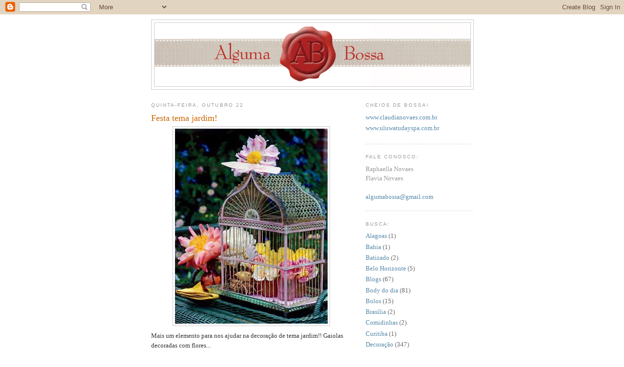

--- FILE ---
content_type: text/html; charset=UTF-8
request_url: https://algumabossa.blogspot.com/2009/10/festa-tema-jardim_22.html
body_size: 14102
content:
<!DOCTYPE html>
<html dir='ltr' xmlns='http://www.w3.org/1999/xhtml' xmlns:b='http://www.google.com/2005/gml/b' xmlns:data='http://www.google.com/2005/gml/data' xmlns:expr='http://www.google.com/2005/gml/expr'>
<head>
<link href='https://www.blogger.com/static/v1/widgets/2944754296-widget_css_bundle.css' rel='stylesheet' type='text/css'/>
<meta content='rv3i1oYPC6E8eRJ-ehJNGIMho0MR4S_jqYKUR-0l3zg' name='google-site-verification'/>
<meta content='text/html; charset=UTF-8' http-equiv='Content-Type'/>
<meta content='blogger' name='generator'/>
<link href='https://algumabossa.blogspot.com/favicon.ico' rel='icon' type='image/x-icon'/>
<link href='http://algumabossa.blogspot.com/2009/10/festa-tema-jardim_22.html' rel='canonical'/>
<link rel="alternate" type="application/atom+xml" title="Alguma Bossa - Atom" href="https://algumabossa.blogspot.com/feeds/posts/default" />
<link rel="alternate" type="application/rss+xml" title="Alguma Bossa - RSS" href="https://algumabossa.blogspot.com/feeds/posts/default?alt=rss" />
<link rel="service.post" type="application/atom+xml" title="Alguma Bossa - Atom" href="https://www.blogger.com/feeds/8444673812301585251/posts/default" />

<link rel="alternate" type="application/atom+xml" title="Alguma Bossa - Atom" href="https://algumabossa.blogspot.com/feeds/2464855483723384620/comments/default" />
<!--Can't find substitution for tag [blog.ieCssRetrofitLinks]-->
<link href='https://blogger.googleusercontent.com/img/b/R29vZ2xl/AVvXsEjMVAPPGJkiomWtiymWtOGnvQ9FGwD__gsb85qNLBWnNfwwJUEZWEMdJt_UL2yUVhV_pz9styF9zuZT4SrZy5nZzwSK1fHJnkypT1TrvgNjwgraLOCZh3ZInJT4_ZE1GEv25-F_fIQoEu8o/s400/jardim.jpg' rel='image_src'/>
<meta content='http://algumabossa.blogspot.com/2009/10/festa-tema-jardim_22.html' property='og:url'/>
<meta content='Festa tema jardim!' property='og:title'/>
<meta content=' Mais um elemento para nos ajudar na decoração de tema jardim!! Gaiolas decoradas com flores...' property='og:description'/>
<meta content='https://blogger.googleusercontent.com/img/b/R29vZ2xl/AVvXsEjMVAPPGJkiomWtiymWtOGnvQ9FGwD__gsb85qNLBWnNfwwJUEZWEMdJt_UL2yUVhV_pz9styF9zuZT4SrZy5nZzwSK1fHJnkypT1TrvgNjwgraLOCZh3ZInJT4_ZE1GEv25-F_fIQoEu8o/w1200-h630-p-k-no-nu/jardim.jpg' property='og:image'/>
<title>Alguma Bossa: Festa tema jardim!</title>
<style id='page-skin-1' type='text/css'><!--
/*
-----------------------------------------------
Blogger Template Style
Name:     Minima
Date:     26 Feb 2004
Updated by: Blogger Team
----------------------------------------------- */
/* Use this with templates/template-twocol.html */
body {
background:#ffffff;
margin:0;
color:#333333;
font:x-small Georgia Serif;
font-size/* */:/**/small;
font-size: /**/small;
text-align: center;
}
a:link {
color:#5588aa;
text-decoration:none;
}
a:visited {
color:#999999;
text-decoration:none;
}
a:hover {
color:#cc6600;
text-decoration:underline;
}
a img {
border-width:0;
}
/* Header
-----------------------------------------------
*/
#header-wrapper {
width:660px;
margin:0 auto 10px;
border:1px solid #cccccc;
}
#header-inner {
background-position: center;
margin-left: auto;
margin-right: auto;
}
#header {
margin: 5px;
border: 1px solid #cccccc;
text-align: center;
color:#666666;
}
#header h1 {
margin:5px 5px 0;
padding:15px 20px .25em;
line-height:1.2em;
text-transform:uppercase;
letter-spacing:.2em;
font: normal normal 200% Georgia, Serif;
}
#header a {
color:#666666;
text-decoration:none;
}
#header a:hover {
color:#666666;
}
#header .description {
margin:0 5px 5px;
padding:0 20px 15px;
max-width:700px;
text-transform:uppercase;
letter-spacing:.2em;
line-height: 1.4em;
font: normal normal 78% 'Trebuchet MS', Trebuchet, Arial, Verdana, Sans-serif;
color: #999999;
}
#header img {
margin-left: auto;
margin-right: auto;
}
/* Outer-Wrapper
----------------------------------------------- */
#outer-wrapper {
width: 660px;
margin:0 auto;
padding:10px;
text-align:left;
font: normal normal 100% Georgia, Serif;
}
#main-wrapper {
width: 410px;
float: left;
word-wrap: break-word; /* fix for long text breaking sidebar float in IE */
overflow: hidden;     /* fix for long non-text content breaking IE sidebar float */
}
#sidebar-wrapper {
width: 220px;
float: right;
word-wrap: break-word; /* fix for long text breaking sidebar float in IE */
overflow: hidden;      /* fix for long non-text content breaking IE sidebar float */
}
/* Headings
----------------------------------------------- */
h2 {
margin:1.5em 0 .75em;
font:normal normal 78% 'Trebuchet MS',Trebuchet,Arial,Verdana,Sans-serif;
line-height: 1.4em;
text-transform:uppercase;
letter-spacing:.2em;
color:#999999;
}
/* Posts
-----------------------------------------------
*/
h2.date-header {
margin:1.5em 0 .5em;
}
.post {
margin:.5em 0 1.5em;
border-bottom:1px dotted #cccccc;
padding-bottom:1.5em;
}
.post h3 {
margin:.25em 0 0;
padding:0 0 4px;
font-size:140%;
font-weight:normal;
line-height:1.4em;
color:#cc6600;
}
.post h3 a, .post h3 a:visited, .post h3 strong {
display:block;
text-decoration:none;
color:#cc6600;
font-weight:normal;
}
.post h3 strong, .post h3 a:hover {
color:#333333;
}
.post-body {
margin:0 0 .75em;
line-height:1.6em;
}
.post-body blockquote {
line-height:1.3em;
}
.post-footer {
margin: .75em 0;
color:#999999;
text-transform:uppercase;
letter-spacing:.1em;
font: normal normal 78% 'Trebuchet MS', Trebuchet, Arial, Verdana, Sans-serif;
line-height: 1.4em;
}
.comment-link {
margin-left:.6em;
}
.post img, table.tr-caption-container {
padding:4px;
border:1px solid #cccccc;
}
.tr-caption-container img {
border: none;
padding: 0;
}
.post blockquote {
margin:1em 20px;
}
.post blockquote p {
margin:.75em 0;
}
/* Comments
----------------------------------------------- */
#comments h4 {
margin:1em 0;
font-weight: bold;
line-height: 1.4em;
text-transform:uppercase;
letter-spacing:.2em;
color: #999999;
}
#comments-block {
margin:1em 0 1.5em;
line-height:1.6em;
}
#comments-block .comment-author {
margin:.5em 0;
}
#comments-block .comment-body {
margin:.25em 0 0;
}
#comments-block .comment-footer {
margin:-.25em 0 2em;
line-height: 1.4em;
text-transform:uppercase;
letter-spacing:.1em;
}
#comments-block .comment-body p {
margin:0 0 .75em;
}
.deleted-comment {
font-style:italic;
color:gray;
}
#blog-pager-newer-link {
float: left;
}
#blog-pager-older-link {
float: right;
}
#blog-pager {
text-align: center;
}
.feed-links {
clear: both;
line-height: 2.5em;
}
/* Sidebar Content
----------------------------------------------- */
.sidebar {
color: #666666;
line-height: 1.5em;
}
.sidebar ul {
list-style:none;
margin:0 0 0;
padding:0 0 0;
}
.sidebar li {
margin:0;
padding-top:0;
padding-right:0;
padding-bottom:.25em;
padding-left:15px;
text-indent:-15px;
line-height:1.5em;
}
.sidebar .widget, .main .widget {
border-bottom:1px dotted #cccccc;
margin:0 0 1.5em;
padding:0 0 1.5em;
}
.main .Blog {
border-bottom-width: 0;
}
/* Profile
----------------------------------------------- */
.profile-img {
float: left;
margin-top: 0;
margin-right: 5px;
margin-bottom: 5px;
margin-left: 0;
padding: 4px;
border: 1px solid #cccccc;
}
.profile-data {
margin:0;
text-transform:uppercase;
letter-spacing:.1em;
font: normal normal 78% 'Trebuchet MS', Trebuchet, Arial, Verdana, Sans-serif;
color: #999999;
font-weight: bold;
line-height: 1.6em;
}
.profile-datablock {
margin:.5em 0 .5em;
}
.profile-textblock {
margin: 0.5em 0;
line-height: 1.6em;
}
.profile-link {
font: normal normal 78% 'Trebuchet MS', Trebuchet, Arial, Verdana, Sans-serif;
text-transform: uppercase;
letter-spacing: .1em;
}
/* Footer
----------------------------------------------- */
#footer {
width:660px;
clear:both;
margin:0 auto;
padding-top:15px;
line-height: 1.6em;
text-transform:uppercase;
letter-spacing:.1em;
text-align: center;
}

--></style>
<link href='https://www.blogger.com/dyn-css/authorization.css?targetBlogID=8444673812301585251&amp;zx=30f3aca5-eb2c-4ce2-a0ab-a1e20eaa4de3' media='none' onload='if(media!=&#39;all&#39;)media=&#39;all&#39;' rel='stylesheet'/><noscript><link href='https://www.blogger.com/dyn-css/authorization.css?targetBlogID=8444673812301585251&amp;zx=30f3aca5-eb2c-4ce2-a0ab-a1e20eaa4de3' rel='stylesheet'/></noscript>
<meta name='google-adsense-platform-account' content='ca-host-pub-1556223355139109'/>
<meta name='google-adsense-platform-domain' content='blogspot.com'/>

</head>
<body>
<div class='navbar section' id='navbar'><div class='widget Navbar' data-version='1' id='Navbar1'><script type="text/javascript">
    function setAttributeOnload(object, attribute, val) {
      if(window.addEventListener) {
        window.addEventListener('load',
          function(){ object[attribute] = val; }, false);
      } else {
        window.attachEvent('onload', function(){ object[attribute] = val; });
      }
    }
  </script>
<div id="navbar-iframe-container"></div>
<script type="text/javascript" src="https://apis.google.com/js/platform.js"></script>
<script type="text/javascript">
      gapi.load("gapi.iframes:gapi.iframes.style.bubble", function() {
        if (gapi.iframes && gapi.iframes.getContext) {
          gapi.iframes.getContext().openChild({
              url: 'https://www.blogger.com/navbar/8444673812301585251?po\x3d2464855483723384620\x26origin\x3dhttps://algumabossa.blogspot.com',
              where: document.getElementById("navbar-iframe-container"),
              id: "navbar-iframe"
          });
        }
      });
    </script><script type="text/javascript">
(function() {
var script = document.createElement('script');
script.type = 'text/javascript';
script.src = '//pagead2.googlesyndication.com/pagead/js/google_top_exp.js';
var head = document.getElementsByTagName('head')[0];
if (head) {
head.appendChild(script);
}})();
</script>
</div></div>
<div id='outer-wrapper'><div id='wrap2'>
<!-- skip links for text browsers -->
<span id='skiplinks' style='display:none;'>
<a href='#main'>skip to main </a> |
      <a href='#sidebar'>skip to sidebar</a>
</span>
<div id='header-wrapper'>
<div class='header section' id='header'><div class='widget Header' data-version='1' id='Header1'>
<div id='header-inner'>
<a href='https://algumabossa.blogspot.com/' style='display: block'>
<img alt='Alguma Bossa' height='130px; ' id='Header1_headerimg' src='https://blogger.googleusercontent.com/img/b/R29vZ2xl/AVvXsEh9O4EgHC7vv-4NivrdQzKHeYpGmiCoXQ-Z9shXH8GNDjfCVNpA-1IbKhpGLbk4tsEiFkF02JYrWqWadxPK2Jevh4075ni_vCKBE2Rl7mXNrHJc-suBwRhsOMG2ax9_OY0G5lTYq03Fn3ap/s1600-r/_banner-final.gif' style='display: block' width='648px; '/>
</a>
</div>
</div></div>
</div>
<div id='content-wrapper'>
<div id='crosscol-wrapper' style='text-align:center'>
<div class='crosscol no-items section' id='crosscol'></div>
</div>
<div id='main-wrapper'>
<div class='main section' id='main'><div class='widget Blog' data-version='1' id='Blog1'>
<div class='blog-posts hfeed'>

          <div class="date-outer">
        
<h2 class='date-header'><span>quinta-feira, outubro 22</span></h2>

          <div class="date-posts">
        
<div class='post-outer'>
<div class='post hentry'>
<a name='2464855483723384620'></a>
<h3 class='post-title entry-title'>
Festa tema jardim!
</h3>
<div class='post-header'>
<div class='post-header-line-1'></div>
</div>
<div class='post-body entry-content' id='post-body-2464855483723384620'>
<a href="https://blogger.googleusercontent.com/img/b/R29vZ2xl/AVvXsEjMVAPPGJkiomWtiymWtOGnvQ9FGwD__gsb85qNLBWnNfwwJUEZWEMdJt_UL2yUVhV_pz9styF9zuZT4SrZy5nZzwSK1fHJnkypT1TrvgNjwgraLOCZh3ZInJT4_ZE1GEv25-F_fIQoEu8o/s1600-h/jardim.jpg"><img alt="" border="0" id="BLOGGER_PHOTO_ID_5393549241001744578" src="https://blogger.googleusercontent.com/img/b/R29vZ2xl/AVvXsEjMVAPPGJkiomWtiymWtOGnvQ9FGwD__gsb85qNLBWnNfwwJUEZWEMdJt_UL2yUVhV_pz9styF9zuZT4SrZy5nZzwSK1fHJnkypT1TrvgNjwgraLOCZh3ZInJT4_ZE1GEv25-F_fIQoEu8o/s400/jardim.jpg" style="DISPLAY: block; MARGIN: 0px auto 10px; WIDTH: 313px; CURSOR: hand; HEIGHT: 400px; TEXT-ALIGN: center" /></a> Mais um elemento para nos ajudar na decoração de tema jardim!! Gaiolas decoradas com flores...
<div style='clear: both;'></div>
</div>
<div class='post-footer'>
<div class='post-footer-line post-footer-line-1'><span class='post-author vcard'>
Postado por
<span class='fn'>Raphaella</span>
</span>
<span class='post-timestamp'>
às
<a class='timestamp-link' href='https://algumabossa.blogspot.com/2009/10/festa-tema-jardim_22.html' rel='bookmark' title='permanent link'><abbr class='published' title='2009-10-22T09:45:00-02:00'>09:45</abbr></a>
</span>
<span class='post-comment-link'>
</span>
<span class='post-icons'>
<span class='item-action'>
<a href='https://www.blogger.com/email-post/8444673812301585251/2464855483723384620' title='Enviar esta postagem'>
<img alt="" class="icon-action" height="13" src="//img1.blogblog.com/img/icon18_email.gif" width="18">
</a>
</span>
<span class='item-control blog-admin pid-1880575195'>
<a href='https://www.blogger.com/post-edit.g?blogID=8444673812301585251&postID=2464855483723384620&from=pencil' title='Editar post'>
<img alt='' class='icon-action' height='18' src='https://resources.blogblog.com/img/icon18_edit_allbkg.gif' width='18'/>
</a>
</span>
</span>
<div class='post-share-buttons goog-inline-block'>
<a class='goog-inline-block share-button sb-email' href='https://www.blogger.com/share-post.g?blogID=8444673812301585251&postID=2464855483723384620&target=email' target='_blank' title='Enviar por e-mail'><span class='share-button-link-text'>Enviar por e-mail</span></a><a class='goog-inline-block share-button sb-blog' href='https://www.blogger.com/share-post.g?blogID=8444673812301585251&postID=2464855483723384620&target=blog' onclick='window.open(this.href, "_blank", "height=270,width=475"); return false;' target='_blank' title='Postar no blog!'><span class='share-button-link-text'>Postar no blog!</span></a><a class='goog-inline-block share-button sb-twitter' href='https://www.blogger.com/share-post.g?blogID=8444673812301585251&postID=2464855483723384620&target=twitter' target='_blank' title='Compartilhar no X'><span class='share-button-link-text'>Compartilhar no X</span></a><a class='goog-inline-block share-button sb-facebook' href='https://www.blogger.com/share-post.g?blogID=8444673812301585251&postID=2464855483723384620&target=facebook' onclick='window.open(this.href, "_blank", "height=430,width=640"); return false;' target='_blank' title='Compartilhar no Facebook'><span class='share-button-link-text'>Compartilhar no Facebook</span></a><a class='goog-inline-block share-button sb-pinterest' href='https://www.blogger.com/share-post.g?blogID=8444673812301585251&postID=2464855483723384620&target=pinterest' target='_blank' title='Compartilhar com o Pinterest'><span class='share-button-link-text'>Compartilhar com o Pinterest</span></a>
</div>
</div>
<div class='post-footer-line post-footer-line-2'><span class='post-labels'>
Marcadores:
<a href='https://algumabossa.blogspot.com/search/label/Festa%20infantil' rel='tag'>Festa infantil</a>
</span>
</div>
<div class='post-footer-line post-footer-line-3'></div>
</div>
</div>
<div class='comments' id='comments'>
<a name='comments'></a>
<h4>4 comentários:</h4>
<div class='comments-content'>
<script async='async' src='' type='text/javascript'></script>
<script type='text/javascript'>
    (function() {
      var items = null;
      var msgs = null;
      var config = {};

// <![CDATA[
      var cursor = null;
      if (items && items.length > 0) {
        cursor = parseInt(items[items.length - 1].timestamp) + 1;
      }

      var bodyFromEntry = function(entry) {
        var text = (entry &&
                    ((entry.content && entry.content.$t) ||
                     (entry.summary && entry.summary.$t))) ||
            '';
        if (entry && entry.gd$extendedProperty) {
          for (var k in entry.gd$extendedProperty) {
            if (entry.gd$extendedProperty[k].name == 'blogger.contentRemoved') {
              return '<span class="deleted-comment">' + text + '</span>';
            }
          }
        }
        return text;
      }

      var parse = function(data) {
        cursor = null;
        var comments = [];
        if (data && data.feed && data.feed.entry) {
          for (var i = 0, entry; entry = data.feed.entry[i]; i++) {
            var comment = {};
            // comment ID, parsed out of the original id format
            var id = /blog-(\d+).post-(\d+)/.exec(entry.id.$t);
            comment.id = id ? id[2] : null;
            comment.body = bodyFromEntry(entry);
            comment.timestamp = Date.parse(entry.published.$t) + '';
            if (entry.author && entry.author.constructor === Array) {
              var auth = entry.author[0];
              if (auth) {
                comment.author = {
                  name: (auth.name ? auth.name.$t : undefined),
                  profileUrl: (auth.uri ? auth.uri.$t : undefined),
                  avatarUrl: (auth.gd$image ? auth.gd$image.src : undefined)
                };
              }
            }
            if (entry.link) {
              if (entry.link[2]) {
                comment.link = comment.permalink = entry.link[2].href;
              }
              if (entry.link[3]) {
                var pid = /.*comments\/default\/(\d+)\?.*/.exec(entry.link[3].href);
                if (pid && pid[1]) {
                  comment.parentId = pid[1];
                }
              }
            }
            comment.deleteclass = 'item-control blog-admin';
            if (entry.gd$extendedProperty) {
              for (var k in entry.gd$extendedProperty) {
                if (entry.gd$extendedProperty[k].name == 'blogger.itemClass') {
                  comment.deleteclass += ' ' + entry.gd$extendedProperty[k].value;
                } else if (entry.gd$extendedProperty[k].name == 'blogger.displayTime') {
                  comment.displayTime = entry.gd$extendedProperty[k].value;
                }
              }
            }
            comments.push(comment);
          }
        }
        return comments;
      };

      var paginator = function(callback) {
        if (hasMore()) {
          var url = config.feed + '?alt=json&v=2&orderby=published&reverse=false&max-results=50';
          if (cursor) {
            url += '&published-min=' + new Date(cursor).toISOString();
          }
          window.bloggercomments = function(data) {
            var parsed = parse(data);
            cursor = parsed.length < 50 ? null
                : parseInt(parsed[parsed.length - 1].timestamp) + 1
            callback(parsed);
            window.bloggercomments = null;
          }
          url += '&callback=bloggercomments';
          var script = document.createElement('script');
          script.type = 'text/javascript';
          script.src = url;
          document.getElementsByTagName('head')[0].appendChild(script);
        }
      };
      var hasMore = function() {
        return !!cursor;
      };
      var getMeta = function(key, comment) {
        if ('iswriter' == key) {
          var matches = !!comment.author
              && comment.author.name == config.authorName
              && comment.author.profileUrl == config.authorUrl;
          return matches ? 'true' : '';
        } else if ('deletelink' == key) {
          return config.baseUri + '/comment/delete/'
               + config.blogId + '/' + comment.id;
        } else if ('deleteclass' == key) {
          return comment.deleteclass;
        }
        return '';
      };

      var replybox = null;
      var replyUrlParts = null;
      var replyParent = undefined;

      var onReply = function(commentId, domId) {
        if (replybox == null) {
          // lazily cache replybox, and adjust to suit this style:
          replybox = document.getElementById('comment-editor');
          if (replybox != null) {
            replybox.height = '250px';
            replybox.style.display = 'block';
            replyUrlParts = replybox.src.split('#');
          }
        }
        if (replybox && (commentId !== replyParent)) {
          replybox.src = '';
          document.getElementById(domId).insertBefore(replybox, null);
          replybox.src = replyUrlParts[0]
              + (commentId ? '&parentID=' + commentId : '')
              + '#' + replyUrlParts[1];
          replyParent = commentId;
        }
      };

      var hash = (window.location.hash || '#').substring(1);
      var startThread, targetComment;
      if (/^comment-form_/.test(hash)) {
        startThread = hash.substring('comment-form_'.length);
      } else if (/^c[0-9]+$/.test(hash)) {
        targetComment = hash.substring(1);
      }

      // Configure commenting API:
      var configJso = {
        'maxDepth': config.maxThreadDepth
      };
      var provider = {
        'id': config.postId,
        'data': items,
        'loadNext': paginator,
        'hasMore': hasMore,
        'getMeta': getMeta,
        'onReply': onReply,
        'rendered': true,
        'initComment': targetComment,
        'initReplyThread': startThread,
        'config': configJso,
        'messages': msgs
      };

      var render = function() {
        if (window.goog && window.goog.comments) {
          var holder = document.getElementById('comment-holder');
          window.goog.comments.render(holder, provider);
        }
      };

      // render now, or queue to render when library loads:
      if (window.goog && window.goog.comments) {
        render();
      } else {
        window.goog = window.goog || {};
        window.goog.comments = window.goog.comments || {};
        window.goog.comments.loadQueue = window.goog.comments.loadQueue || [];
        window.goog.comments.loadQueue.push(render);
      }
    })();
// ]]>
  </script>
<div id='comment-holder'>
<div class="comment-thread toplevel-thread"><ol id="top-ra"><li class="comment" id="c8811752509046919613"><div class="avatar-image-container"><img src="//resources.blogblog.com/img/blank.gif" alt=""/></div><div class="comment-block"><div class="comment-header"><cite class="user">Anônimo</cite><span class="icon user "></span><span class="datetime secondary-text"><a rel="nofollow" href="https://algumabossa.blogspot.com/2009/10/festa-tema-jardim_22.html?showComment=1256219095473#c8811752509046919613">22 de outubro de 2009 às 11:44</a></span></div><p class="comment-content">o dificil é achar gaiolas tão lindas e estilosas como a da foto.<br><br>bjosss...</p><span class="comment-actions secondary-text"><a class="comment-reply" target="_self" data-comment-id="8811752509046919613">Responder</a><span class="item-control blog-admin blog-admin pid-1992159308"><a target="_self" href="https://www.blogger.com/comment/delete/8444673812301585251/8811752509046919613">Excluir</a></span></span></div><div class="comment-replies"><div id="c8811752509046919613-rt" class="comment-thread inline-thread hidden"><span class="thread-toggle thread-expanded"><span class="thread-arrow"></span><span class="thread-count"><a target="_self">Respostas</a></span></span><ol id="c8811752509046919613-ra" class="thread-chrome thread-expanded"><div></div><div id="c8811752509046919613-continue" class="continue"><a class="comment-reply" target="_self" data-comment-id="8811752509046919613">Responder</a></div></ol></div></div><div class="comment-replybox-single" id="c8811752509046919613-ce"></div></li><li class="comment" id="c6130119557574910087"><div class="avatar-image-container"><img src="//resources.blogblog.com/img/blank.gif" alt=""/></div><div class="comment-block"><div class="comment-header"><cite class="user">Anônimo</cite><span class="icon user "></span><span class="datetime secondary-text"><a rel="nofollow" href="https://algumabossa.blogspot.com/2009/10/festa-tema-jardim_22.html?showComment=1256234781802#c6130119557574910087">22 de outubro de 2009 às 16:06</a></span></div><p class="comment-content">Que linda essa gaiola, eu procuro, procuro, mas não acho uma em mdf para dar de presente..queria eu msm pintar!!<br>ja ta linkada e to te seguindo, seu blog é tudiboom!!<br>beijos beijos</p><span class="comment-actions secondary-text"><a class="comment-reply" target="_self" data-comment-id="6130119557574910087">Responder</a><span class="item-control blog-admin blog-admin pid-228391645"><a target="_self" href="https://www.blogger.com/comment/delete/8444673812301585251/6130119557574910087">Excluir</a></span></span></div><div class="comment-replies"><div id="c6130119557574910087-rt" class="comment-thread inline-thread hidden"><span class="thread-toggle thread-expanded"><span class="thread-arrow"></span><span class="thread-count"><a target="_self">Respostas</a></span></span><ol id="c6130119557574910087-ra" class="thread-chrome thread-expanded"><div></div><div id="c6130119557574910087-continue" class="continue"><a class="comment-reply" target="_self" data-comment-id="6130119557574910087">Responder</a></div></ol></div></div><div class="comment-replybox-single" id="c6130119557574910087-ce"></div></li><li class="comment" id="c4821343190255087589"><div class="avatar-image-container"><img src="//blogger.googleusercontent.com/img/b/R29vZ2xl/AVvXsEivJWsJyVroa2IelB7a9mx1X__BwzrssoZD_F_uU5poTetyBsdEVtw3hYgT7CWHbRsTvmm72uTC_PGJcG5pWTFk6jzBwl8FKL6fxxdTRSjSNqyZRfPAP25RW7Ii47lFA9M/s45-c/nadia.jpg" alt=""/></div><div class="comment-block"><div class="comment-header"><cite class="user"><a href="https://www.blogger.com/profile/13635406178886307003" rel="nofollow">Nádia Argeri Burghi</a></cite><span class="icon user "></span><span class="datetime secondary-text"><a rel="nofollow" href="https://algumabossa.blogspot.com/2009/10/festa-tema-jardim_22.html?showComment=1256238312075#c4821343190255087589">22 de outubro de 2009 às 17:05</a></span></div><p class="comment-content">Olá meninas,<br><br>Tudo bem? Acho o &quot;Alguma bossa&quot; cheio de bossa e, por isso, estou te escrevendo. Queria que vcs fossem ao meu blog para ver meu trabalho. Se gostarem comentem e me ajudem a divulgar. O endereço é http:lojailustrada.blogspot.com.<br><br>Beijo,<br>Nádia</p><span class="comment-actions secondary-text"><a class="comment-reply" target="_self" data-comment-id="4821343190255087589">Responder</a><span class="item-control blog-admin blog-admin pid-1691879337"><a target="_self" href="https://www.blogger.com/comment/delete/8444673812301585251/4821343190255087589">Excluir</a></span></span></div><div class="comment-replies"><div id="c4821343190255087589-rt" class="comment-thread inline-thread hidden"><span class="thread-toggle thread-expanded"><span class="thread-arrow"></span><span class="thread-count"><a target="_self">Respostas</a></span></span><ol id="c4821343190255087589-ra" class="thread-chrome thread-expanded"><div></div><div id="c4821343190255087589-continue" class="continue"><a class="comment-reply" target="_self" data-comment-id="4821343190255087589">Responder</a></div></ol></div></div><div class="comment-replybox-single" id="c4821343190255087589-ce"></div></li><li class="comment" id="c9195420900169879971"><div class="avatar-image-container"><img src="//2.bp.blogspot.com/_oVaojYBA8ZI/SvB6OUvuRwI/AAAAAAAAA_Q/lkZNiDE9tgE/S45-s35/fotos%2B003.jpg" alt=""/></div><div class="comment-block"><div class="comment-header"><cite class="user"><a href="https://www.blogger.com/profile/03001078989555962538" rel="nofollow">Alo,Brasil, namaskar para o mundo</a></cite><span class="icon user "></span><span class="datetime secondary-text"><a rel="nofollow" href="https://algumabossa.blogspot.com/2009/10/festa-tema-jardim_22.html?showComment=1256247318768#c9195420900169879971">22 de outubro de 2009 às 19:35</a></span></div><p class="comment-content">Temos visto muitas ideias com gaiolas,mas com flores dentro ainda nao.Sua ideia e super criativa e inspiradora.Essa da para aproveitar na minha varanda,e vai ficar um charme.Um cheiro grande.zenaide veloso.</p><span class="comment-actions secondary-text"><a class="comment-reply" target="_self" data-comment-id="9195420900169879971">Responder</a><span class="item-control blog-admin blog-admin pid-1545572518"><a target="_self" href="https://www.blogger.com/comment/delete/8444673812301585251/9195420900169879971">Excluir</a></span></span></div><div class="comment-replies"><div id="c9195420900169879971-rt" class="comment-thread inline-thread hidden"><span class="thread-toggle thread-expanded"><span class="thread-arrow"></span><span class="thread-count"><a target="_self">Respostas</a></span></span><ol id="c9195420900169879971-ra" class="thread-chrome thread-expanded"><div></div><div id="c9195420900169879971-continue" class="continue"><a class="comment-reply" target="_self" data-comment-id="9195420900169879971">Responder</a></div></ol></div></div><div class="comment-replybox-single" id="c9195420900169879971-ce"></div></li></ol><div id="top-continue" class="continue"><a class="comment-reply" target="_self">Adicionar comentário</a></div><div class="comment-replybox-thread" id="top-ce"></div><div class="loadmore hidden" data-post-id="2464855483723384620"><a target="_self">Carregar mais...</a></div></div>
</div>
</div>
<p class='comment-footer'>
<div class='comment-form'>
<a name='comment-form'></a>
<p>
</p>
<a href='https://www.blogger.com/comment/frame/8444673812301585251?po=2464855483723384620&hl=pt-BR&saa=85391&origin=https://algumabossa.blogspot.com' id='comment-editor-src'></a>
<iframe allowtransparency='true' class='blogger-iframe-colorize blogger-comment-from-post' frameborder='0' height='410px' id='comment-editor' name='comment-editor' src='' width='100%'></iframe>
<script src='https://www.blogger.com/static/v1/jsbin/2830521187-comment_from_post_iframe.js' type='text/javascript'></script>
<script type='text/javascript'>
      BLOG_CMT_createIframe('https://www.blogger.com/rpc_relay.html');
    </script>
</div>
</p>
<div id='backlinks-container'>
<div id='Blog1_backlinks-container'>
</div>
</div>
</div>
</div>

        </div></div>
      
</div>
<div class='blog-pager' id='blog-pager'>
<span id='blog-pager-newer-link'>
<a class='blog-pager-newer-link' href='https://algumabossa.blogspot.com/2009/10/cupcakes-e-biscoitos-no-tema-sp.html' id='Blog1_blog-pager-newer-link' title='Postagem mais recente'>Postagem mais recente</a>
</span>
<span id='blog-pager-older-link'>
<a class='blog-pager-older-link' href='https://algumabossa.blogspot.com/2009/10/novo-logo-alguma-bossa.html' id='Blog1_blog-pager-older-link' title='Postagem mais antiga'>Postagem mais antiga</a>
</span>
<a class='home-link' href='https://algumabossa.blogspot.com/'>Página inicial</a>
</div>
<div class='clear'></div>
<div class='post-feeds'>
<div class='feed-links'>
Assinar:
<a class='feed-link' href='https://algumabossa.blogspot.com/feeds/2464855483723384620/comments/default' target='_blank' type='application/atom+xml'>Postar comentários (Atom)</a>
</div>
</div>
</div></div>
</div>
<div id='sidebar-wrapper'>
<div class='sidebar section' id='sidebar'><div class='widget LinkList' data-version='1' id='LinkList1'>
<h2>Cheios de bossa!</h2>
<div class='widget-content'>
<ul>
<li><a href='http://www.claudianovaes.com.br/'>www.claudianovaes.com.br</a></li>
<li><a href='http://www.uluwatudayspa.com.br/'>www.uluwatudayspa.com.br</a></li>
</ul>
<div class='clear'></div>
</div>
</div><div class='widget Text' data-version='1' id='Text1'>
<h2 class='title'>Fale conosco:</h2>
<div class='widget-content'>
<span style="color: rgb(153, 153, 153);">Raphaella Novaes</span><br style="color: rgb(153, 153, 153);" /><span style="color: rgb(153, 153, 153);">Flavia Novaes</span><br style="color: rgb(51, 51, 255);" /><br/><a href="mailto:algumabossa@gmail.com"><span style="color: rgb(51, 102, 255);"><span style="color: rgb(51, 51, 255);"></span></span>algumabossa@gmail.com</a><br/>
</div>
<div class='clear'></div>
</div><div class='widget Label' data-version='1' id='Label1'>
<h2>Busca:</h2>
<div class='widget-content list-label-widget-content'>
<ul>
<li>
<a dir='ltr' href='https://algumabossa.blogspot.com/search/label/Alagoas'>Alagoas</a>
<span dir='ltr'>(1)</span>
</li>
<li>
<a dir='ltr' href='https://algumabossa.blogspot.com/search/label/Bahia'>Bahia</a>
<span dir='ltr'>(1)</span>
</li>
<li>
<a dir='ltr' href='https://algumabossa.blogspot.com/search/label/Batizado'>Batizado</a>
<span dir='ltr'>(2)</span>
</li>
<li>
<a dir='ltr' href='https://algumabossa.blogspot.com/search/label/Belo%20Horizonte'>Belo Horizonte</a>
<span dir='ltr'>(5)</span>
</li>
<li>
<a dir='ltr' href='https://algumabossa.blogspot.com/search/label/Blogs'>Blogs</a>
<span dir='ltr'>(67)</span>
</li>
<li>
<a dir='ltr' href='https://algumabossa.blogspot.com/search/label/Body%20do%20dia'>Body do dia</a>
<span dir='ltr'>(81)</span>
</li>
<li>
<a dir='ltr' href='https://algumabossa.blogspot.com/search/label/Bolos'>Bolos</a>
<span dir='ltr'>(15)</span>
</li>
<li>
<a dir='ltr' href='https://algumabossa.blogspot.com/search/label/Bras%C3%ADlia'>Brasília</a>
<span dir='ltr'>(2)</span>
</li>
<li>
<a dir='ltr' href='https://algumabossa.blogspot.com/search/label/Comidinhas'>Comidinhas</a>
<span dir='ltr'>(2)</span>
</li>
<li>
<a dir='ltr' href='https://algumabossa.blogspot.com/search/label/Curitiba'>Curitiba</a>
<span dir='ltr'>(1)</span>
</li>
<li>
<a dir='ltr' href='https://algumabossa.blogspot.com/search/label/Decora%C3%A7%C3%A3o'>Decoração</a>
<span dir='ltr'>(347)</span>
</li>
<li>
<a dir='ltr' href='https://algumabossa.blogspot.com/search/label/Decora%C3%A7%C3%A3o%20festas'>Decoração festas</a>
<span dir='ltr'>(323)</span>
</li>
<li>
<a dir='ltr' href='https://algumabossa.blogspot.com/search/label/Dica%20presente'>Dica presente</a>
<span dir='ltr'>(76)</span>
</li>
<li>
<a dir='ltr' href='https://algumabossa.blogspot.com/search/label/Doces'>Doces</a>
<span dir='ltr'>(3)</span>
</li>
<li>
<a dir='ltr' href='https://algumabossa.blogspot.com/search/label/Dubai'>Dubai</a>
<span dir='ltr'>(1)</span>
</li>
<li>
<a dir='ltr' href='https://algumabossa.blogspot.com/search/label/Encontros'>Encontros</a>
<span dir='ltr'>(1)</span>
</li>
<li>
<a dir='ltr' href='https://algumabossa.blogspot.com/search/label/Festa%20infantil'>Festa infantil</a>
<span dir='ltr'>(202)</span>
</li>
<li>
<a dir='ltr' href='https://algumabossa.blogspot.com/search/label/Flores'>Flores</a>
<span dir='ltr'>(24)</span>
</li>
<li>
<a dir='ltr' href='https://algumabossa.blogspot.com/search/label/For%20babies'>For babies</a>
<span dir='ltr'>(78)</span>
</li>
<li>
<a dir='ltr' href='https://algumabossa.blogspot.com/search/label/For%20brides'>For brides</a>
<span dir='ltr'>(36)</span>
</li>
<li>
<a dir='ltr' href='https://algumabossa.blogspot.com/search/label/For%20Girls'>For Girls</a>
<span dir='ltr'>(2)</span>
</li>
<li>
<a dir='ltr' href='https://algumabossa.blogspot.com/search/label/For%20kids'>For kids</a>
<span dir='ltr'>(125)</span>
</li>
<li>
<a dir='ltr' href='https://algumabossa.blogspot.com/search/label/Fortaleza'>Fortaleza</a>
<span dir='ltr'>(2)</span>
</li>
<li>
<a dir='ltr' href='https://algumabossa.blogspot.com/search/label/Fotos'>Fotos</a>
<span dir='ltr'>(36)</span>
</li>
<li>
<a dir='ltr' href='https://algumabossa.blogspot.com/search/label/Gentilezas'>Gentilezas</a>
<span dir='ltr'>(27)</span>
</li>
<li>
<a dir='ltr' href='https://algumabossa.blogspot.com/search/label/Good%20news'>Good news</a>
<span dir='ltr'>(57)</span>
</li>
<li>
<a dir='ltr' href='https://algumabossa.blogspot.com/search/label/Itapetininga'>Itapetininga</a>
<span dir='ltr'>(1)</span>
</li>
<li>
<a dir='ltr' href='https://algumabossa.blogspot.com/search/label/Item%20de%20Bossa'>Item de Bossa</a>
<span dir='ltr'>(23)</span>
</li>
<li>
<a dir='ltr' href='https://algumabossa.blogspot.com/search/label/Lembran%C3%A7a%20festa'>Lembrança festa</a>
<span dir='ltr'>(6)</span>
</li>
<li>
<a dir='ltr' href='https://algumabossa.blogspot.com/search/label/Lojinha'>Lojinha</a>
<span dir='ltr'>(2)</span>
</li>
<li>
<a dir='ltr' href='https://algumabossa.blogspot.com/search/label/Maternidade'>Maternidade</a>
<span dir='ltr'>(25)</span>
</li>
<li>
<a dir='ltr' href='https://algumabossa.blogspot.com/search/label/Mato%20Grosso'>Mato Grosso</a>
<span dir='ltr'>(1)</span>
</li>
<li>
<a dir='ltr' href='https://algumabossa.blogspot.com/search/label/Natal'>Natal</a>
<span dir='ltr'>(4)</span>
</li>
<li>
<a dir='ltr' href='https://algumabossa.blogspot.com/search/label/New%20York'>New York</a>
<span dir='ltr'>(12)</span>
</li>
<li>
<a dir='ltr' href='https://algumabossa.blogspot.com/search/label/Orl%C3%A2ndia'>Orlândia</a>
<span dir='ltr'>(1)</span>
</li>
<li>
<a dir='ltr' href='https://algumabossa.blogspot.com/search/label/Quarto%20infantil'>Quarto infantil</a>
<span dir='ltr'>(152)</span>
</li>
<li>
<a dir='ltr' href='https://algumabossa.blogspot.com/search/label/Rio%20de%20Janeiro'>Rio de Janeiro</a>
<span dir='ltr'>(18)</span>
</li>
<li>
<a dir='ltr' href='https://algumabossa.blogspot.com/search/label/S%C3%A3o%20Jose%20dos%20Campos'>São Jose dos Campos</a>
<span dir='ltr'>(1)</span>
</li>
<li>
<a dir='ltr' href='https://algumabossa.blogspot.com/search/label/S%C3%A3o%20Paulo'>São Paulo</a>
<span dir='ltr'>(15)</span>
</li>
<li>
<a dir='ltr' href='https://algumabossa.blogspot.com/search/label/Sess%C3%A3o%20de%20fotos'>Sessão de fotos</a>
<span dir='ltr'>(22)</span>
</li>
<li>
<a dir='ltr' href='https://algumabossa.blogspot.com/search/label/The%20beginning'>The beginning</a>
<span dir='ltr'>(2)</span>
</li>
<li>
<a dir='ltr' href='https://algumabossa.blogspot.com/search/label/Velas'>Velas</a>
<span dir='ltr'>(4)</span>
</li>
<li>
<a dir='ltr' href='https://algumabossa.blogspot.com/search/label/Vitoria'>Vitoria</a>
<span dir='ltr'>(1)</span>
</li>
</ul>
<div class='clear'></div>
</div>
</div><div class='widget Followers' data-version='1' id='Followers1'>
<h2 class='title'>Sejam bem vindos!</h2>
<div class='widget-content'>
<div id='Followers1-wrapper'>
<div style='margin-right:2px;'>
<div><script type="text/javascript" src="https://apis.google.com/js/platform.js"></script>
<div id="followers-iframe-container"></div>
<script type="text/javascript">
    window.followersIframe = null;
    function followersIframeOpen(url) {
      gapi.load("gapi.iframes", function() {
        if (gapi.iframes && gapi.iframes.getContext) {
          window.followersIframe = gapi.iframes.getContext().openChild({
            url: url,
            where: document.getElementById("followers-iframe-container"),
            messageHandlersFilter: gapi.iframes.CROSS_ORIGIN_IFRAMES_FILTER,
            messageHandlers: {
              '_ready': function(obj) {
                window.followersIframe.getIframeEl().height = obj.height;
              },
              'reset': function() {
                window.followersIframe.close();
                followersIframeOpen("https://www.blogger.com/followers/frame/8444673812301585251?colors\x3dCgt0cmFuc3BhcmVudBILdHJhbnNwYXJlbnQaByM2NjY2NjYiByM1NTg4YWEqByNmZmZmZmYyByNjYzY2MDA6ByM2NjY2NjZCByM1NTg4YWFKByM5OTk5OTlSByM1NTg4YWFaC3RyYW5zcGFyZW50\x26pageSize\x3d21\x26hl\x3dpt-BR\x26origin\x3dhttps://algumabossa.blogspot.com");
              },
              'open': function(url) {
                window.followersIframe.close();
                followersIframeOpen(url);
              }
            }
          });
        }
      });
    }
    followersIframeOpen("https://www.blogger.com/followers/frame/8444673812301585251?colors\x3dCgt0cmFuc3BhcmVudBILdHJhbnNwYXJlbnQaByM2NjY2NjYiByM1NTg4YWEqByNmZmZmZmYyByNjYzY2MDA6ByM2NjY2NjZCByM1NTg4YWFKByM5OTk5OTlSByM1NTg4YWFaC3RyYW5zcGFyZW50\x26pageSize\x3d21\x26hl\x3dpt-BR\x26origin\x3dhttps://algumabossa.blogspot.com");
  </script></div>
</div>
</div>
<div class='clear'></div>
</div>
</div><div class='widget BlogArchive' data-version='1' id='BlogArchive1'>
<h2>Arquivo do blog</h2>
<div class='widget-content'>
<div id='ArchiveList'>
<div id='BlogArchive1_ArchiveList'>
<ul class='hierarchy'>
<li class='archivedate collapsed'>
<a class='toggle' href='javascript:void(0)'>
<span class='zippy'>

        &#9658;&#160;
      
</span>
</a>
<a class='post-count-link' href='https://algumabossa.blogspot.com/2016/'>
2016
</a>
<span class='post-count' dir='ltr'>(3)</span>
<ul class='hierarchy'>
<li class='archivedate collapsed'>
<a class='toggle' href='javascript:void(0)'>
<span class='zippy'>

        &#9658;&#160;
      
</span>
</a>
<a class='post-count-link' href='https://algumabossa.blogspot.com/2016/03/'>
março
</a>
<span class='post-count' dir='ltr'>(1)</span>
</li>
</ul>
<ul class='hierarchy'>
<li class='archivedate collapsed'>
<a class='toggle' href='javascript:void(0)'>
<span class='zippy'>

        &#9658;&#160;
      
</span>
</a>
<a class='post-count-link' href='https://algumabossa.blogspot.com/2016/02/'>
fevereiro
</a>
<span class='post-count' dir='ltr'>(2)</span>
</li>
</ul>
</li>
</ul>
<ul class='hierarchy'>
<li class='archivedate collapsed'>
<a class='toggle' href='javascript:void(0)'>
<span class='zippy'>

        &#9658;&#160;
      
</span>
</a>
<a class='post-count-link' href='https://algumabossa.blogspot.com/2015/'>
2015
</a>
<span class='post-count' dir='ltr'>(3)</span>
<ul class='hierarchy'>
<li class='archivedate collapsed'>
<a class='toggle' href='javascript:void(0)'>
<span class='zippy'>

        &#9658;&#160;
      
</span>
</a>
<a class='post-count-link' href='https://algumabossa.blogspot.com/2015/02/'>
fevereiro
</a>
<span class='post-count' dir='ltr'>(3)</span>
</li>
</ul>
</li>
</ul>
<ul class='hierarchy'>
<li class='archivedate collapsed'>
<a class='toggle' href='javascript:void(0)'>
<span class='zippy'>

        &#9658;&#160;
      
</span>
</a>
<a class='post-count-link' href='https://algumabossa.blogspot.com/2014/'>
2014
</a>
<span class='post-count' dir='ltr'>(2)</span>
<ul class='hierarchy'>
<li class='archivedate collapsed'>
<a class='toggle' href='javascript:void(0)'>
<span class='zippy'>

        &#9658;&#160;
      
</span>
</a>
<a class='post-count-link' href='https://algumabossa.blogspot.com/2014/04/'>
abril
</a>
<span class='post-count' dir='ltr'>(2)</span>
</li>
</ul>
</li>
</ul>
<ul class='hierarchy'>
<li class='archivedate collapsed'>
<a class='toggle' href='javascript:void(0)'>
<span class='zippy'>

        &#9658;&#160;
      
</span>
</a>
<a class='post-count-link' href='https://algumabossa.blogspot.com/2012/'>
2012
</a>
<span class='post-count' dir='ltr'>(70)</span>
<ul class='hierarchy'>
<li class='archivedate collapsed'>
<a class='toggle' href='javascript:void(0)'>
<span class='zippy'>

        &#9658;&#160;
      
</span>
</a>
<a class='post-count-link' href='https://algumabossa.blogspot.com/2012/08/'>
agosto
</a>
<span class='post-count' dir='ltr'>(6)</span>
</li>
</ul>
<ul class='hierarchy'>
<li class='archivedate collapsed'>
<a class='toggle' href='javascript:void(0)'>
<span class='zippy'>

        &#9658;&#160;
      
</span>
</a>
<a class='post-count-link' href='https://algumabossa.blogspot.com/2012/07/'>
julho
</a>
<span class='post-count' dir='ltr'>(9)</span>
</li>
</ul>
<ul class='hierarchy'>
<li class='archivedate collapsed'>
<a class='toggle' href='javascript:void(0)'>
<span class='zippy'>

        &#9658;&#160;
      
</span>
</a>
<a class='post-count-link' href='https://algumabossa.blogspot.com/2012/06/'>
junho
</a>
<span class='post-count' dir='ltr'>(5)</span>
</li>
</ul>
<ul class='hierarchy'>
<li class='archivedate collapsed'>
<a class='toggle' href='javascript:void(0)'>
<span class='zippy'>

        &#9658;&#160;
      
</span>
</a>
<a class='post-count-link' href='https://algumabossa.blogspot.com/2012/05/'>
maio
</a>
<span class='post-count' dir='ltr'>(8)</span>
</li>
</ul>
<ul class='hierarchy'>
<li class='archivedate collapsed'>
<a class='toggle' href='javascript:void(0)'>
<span class='zippy'>

        &#9658;&#160;
      
</span>
</a>
<a class='post-count-link' href='https://algumabossa.blogspot.com/2012/04/'>
abril
</a>
<span class='post-count' dir='ltr'>(3)</span>
</li>
</ul>
<ul class='hierarchy'>
<li class='archivedate collapsed'>
<a class='toggle' href='javascript:void(0)'>
<span class='zippy'>

        &#9658;&#160;
      
</span>
</a>
<a class='post-count-link' href='https://algumabossa.blogspot.com/2012/03/'>
março
</a>
<span class='post-count' dir='ltr'>(8)</span>
</li>
</ul>
<ul class='hierarchy'>
<li class='archivedate collapsed'>
<a class='toggle' href='javascript:void(0)'>
<span class='zippy'>

        &#9658;&#160;
      
</span>
</a>
<a class='post-count-link' href='https://algumabossa.blogspot.com/2012/02/'>
fevereiro
</a>
<span class='post-count' dir='ltr'>(20)</span>
</li>
</ul>
<ul class='hierarchy'>
<li class='archivedate collapsed'>
<a class='toggle' href='javascript:void(0)'>
<span class='zippy'>

        &#9658;&#160;
      
</span>
</a>
<a class='post-count-link' href='https://algumabossa.blogspot.com/2012/01/'>
janeiro
</a>
<span class='post-count' dir='ltr'>(11)</span>
</li>
</ul>
</li>
</ul>
<ul class='hierarchy'>
<li class='archivedate collapsed'>
<a class='toggle' href='javascript:void(0)'>
<span class='zippy'>

        &#9658;&#160;
      
</span>
</a>
<a class='post-count-link' href='https://algumabossa.blogspot.com/2011/'>
2011
</a>
<span class='post-count' dir='ltr'>(182)</span>
<ul class='hierarchy'>
<li class='archivedate collapsed'>
<a class='toggle' href='javascript:void(0)'>
<span class='zippy'>

        &#9658;&#160;
      
</span>
</a>
<a class='post-count-link' href='https://algumabossa.blogspot.com/2011/12/'>
dezembro
</a>
<span class='post-count' dir='ltr'>(5)</span>
</li>
</ul>
<ul class='hierarchy'>
<li class='archivedate collapsed'>
<a class='toggle' href='javascript:void(0)'>
<span class='zippy'>

        &#9658;&#160;
      
</span>
</a>
<a class='post-count-link' href='https://algumabossa.blogspot.com/2011/11/'>
novembro
</a>
<span class='post-count' dir='ltr'>(25)</span>
</li>
</ul>
<ul class='hierarchy'>
<li class='archivedate collapsed'>
<a class='toggle' href='javascript:void(0)'>
<span class='zippy'>

        &#9658;&#160;
      
</span>
</a>
<a class='post-count-link' href='https://algumabossa.blogspot.com/2011/10/'>
outubro
</a>
<span class='post-count' dir='ltr'>(20)</span>
</li>
</ul>
<ul class='hierarchy'>
<li class='archivedate collapsed'>
<a class='toggle' href='javascript:void(0)'>
<span class='zippy'>

        &#9658;&#160;
      
</span>
</a>
<a class='post-count-link' href='https://algumabossa.blogspot.com/2011/09/'>
setembro
</a>
<span class='post-count' dir='ltr'>(22)</span>
</li>
</ul>
<ul class='hierarchy'>
<li class='archivedate collapsed'>
<a class='toggle' href='javascript:void(0)'>
<span class='zippy'>

        &#9658;&#160;
      
</span>
</a>
<a class='post-count-link' href='https://algumabossa.blogspot.com/2011/08/'>
agosto
</a>
<span class='post-count' dir='ltr'>(19)</span>
</li>
</ul>
<ul class='hierarchy'>
<li class='archivedate collapsed'>
<a class='toggle' href='javascript:void(0)'>
<span class='zippy'>

        &#9658;&#160;
      
</span>
</a>
<a class='post-count-link' href='https://algumabossa.blogspot.com/2011/07/'>
julho
</a>
<span class='post-count' dir='ltr'>(10)</span>
</li>
</ul>
<ul class='hierarchy'>
<li class='archivedate collapsed'>
<a class='toggle' href='javascript:void(0)'>
<span class='zippy'>

        &#9658;&#160;
      
</span>
</a>
<a class='post-count-link' href='https://algumabossa.blogspot.com/2011/06/'>
junho
</a>
<span class='post-count' dir='ltr'>(7)</span>
</li>
</ul>
<ul class='hierarchy'>
<li class='archivedate collapsed'>
<a class='toggle' href='javascript:void(0)'>
<span class='zippy'>

        &#9658;&#160;
      
</span>
</a>
<a class='post-count-link' href='https://algumabossa.blogspot.com/2011/05/'>
maio
</a>
<span class='post-count' dir='ltr'>(15)</span>
</li>
</ul>
<ul class='hierarchy'>
<li class='archivedate collapsed'>
<a class='toggle' href='javascript:void(0)'>
<span class='zippy'>

        &#9658;&#160;
      
</span>
</a>
<a class='post-count-link' href='https://algumabossa.blogspot.com/2011/04/'>
abril
</a>
<span class='post-count' dir='ltr'>(4)</span>
</li>
</ul>
<ul class='hierarchy'>
<li class='archivedate collapsed'>
<a class='toggle' href='javascript:void(0)'>
<span class='zippy'>

        &#9658;&#160;
      
</span>
</a>
<a class='post-count-link' href='https://algumabossa.blogspot.com/2011/03/'>
março
</a>
<span class='post-count' dir='ltr'>(10)</span>
</li>
</ul>
<ul class='hierarchy'>
<li class='archivedate collapsed'>
<a class='toggle' href='javascript:void(0)'>
<span class='zippy'>

        &#9658;&#160;
      
</span>
</a>
<a class='post-count-link' href='https://algumabossa.blogspot.com/2011/02/'>
fevereiro
</a>
<span class='post-count' dir='ltr'>(21)</span>
</li>
</ul>
<ul class='hierarchy'>
<li class='archivedate collapsed'>
<a class='toggle' href='javascript:void(0)'>
<span class='zippy'>

        &#9658;&#160;
      
</span>
</a>
<a class='post-count-link' href='https://algumabossa.blogspot.com/2011/01/'>
janeiro
</a>
<span class='post-count' dir='ltr'>(24)</span>
</li>
</ul>
</li>
</ul>
<ul class='hierarchy'>
<li class='archivedate collapsed'>
<a class='toggle' href='javascript:void(0)'>
<span class='zippy'>

        &#9658;&#160;
      
</span>
</a>
<a class='post-count-link' href='https://algumabossa.blogspot.com/2010/'>
2010
</a>
<span class='post-count' dir='ltr'>(426)</span>
<ul class='hierarchy'>
<li class='archivedate collapsed'>
<a class='toggle' href='javascript:void(0)'>
<span class='zippy'>

        &#9658;&#160;
      
</span>
</a>
<a class='post-count-link' href='https://algumabossa.blogspot.com/2010/12/'>
dezembro
</a>
<span class='post-count' dir='ltr'>(13)</span>
</li>
</ul>
<ul class='hierarchy'>
<li class='archivedate collapsed'>
<a class='toggle' href='javascript:void(0)'>
<span class='zippy'>

        &#9658;&#160;
      
</span>
</a>
<a class='post-count-link' href='https://algumabossa.blogspot.com/2010/11/'>
novembro
</a>
<span class='post-count' dir='ltr'>(23)</span>
</li>
</ul>
<ul class='hierarchy'>
<li class='archivedate collapsed'>
<a class='toggle' href='javascript:void(0)'>
<span class='zippy'>

        &#9658;&#160;
      
</span>
</a>
<a class='post-count-link' href='https://algumabossa.blogspot.com/2010/10/'>
outubro
</a>
<span class='post-count' dir='ltr'>(33)</span>
</li>
</ul>
<ul class='hierarchy'>
<li class='archivedate collapsed'>
<a class='toggle' href='javascript:void(0)'>
<span class='zippy'>

        &#9658;&#160;
      
</span>
</a>
<a class='post-count-link' href='https://algumabossa.blogspot.com/2010/09/'>
setembro
</a>
<span class='post-count' dir='ltr'>(27)</span>
</li>
</ul>
<ul class='hierarchy'>
<li class='archivedate collapsed'>
<a class='toggle' href='javascript:void(0)'>
<span class='zippy'>

        &#9658;&#160;
      
</span>
</a>
<a class='post-count-link' href='https://algumabossa.blogspot.com/2010/08/'>
agosto
</a>
<span class='post-count' dir='ltr'>(45)</span>
</li>
</ul>
<ul class='hierarchy'>
<li class='archivedate collapsed'>
<a class='toggle' href='javascript:void(0)'>
<span class='zippy'>

        &#9658;&#160;
      
</span>
</a>
<a class='post-count-link' href='https://algumabossa.blogspot.com/2010/07/'>
julho
</a>
<span class='post-count' dir='ltr'>(41)</span>
</li>
</ul>
<ul class='hierarchy'>
<li class='archivedate collapsed'>
<a class='toggle' href='javascript:void(0)'>
<span class='zippy'>

        &#9658;&#160;
      
</span>
</a>
<a class='post-count-link' href='https://algumabossa.blogspot.com/2010/06/'>
junho
</a>
<span class='post-count' dir='ltr'>(48)</span>
</li>
</ul>
<ul class='hierarchy'>
<li class='archivedate collapsed'>
<a class='toggle' href='javascript:void(0)'>
<span class='zippy'>

        &#9658;&#160;
      
</span>
</a>
<a class='post-count-link' href='https://algumabossa.blogspot.com/2010/05/'>
maio
</a>
<span class='post-count' dir='ltr'>(52)</span>
</li>
</ul>
<ul class='hierarchy'>
<li class='archivedate collapsed'>
<a class='toggle' href='javascript:void(0)'>
<span class='zippy'>

        &#9658;&#160;
      
</span>
</a>
<a class='post-count-link' href='https://algumabossa.blogspot.com/2010/04/'>
abril
</a>
<span class='post-count' dir='ltr'>(34)</span>
</li>
</ul>
<ul class='hierarchy'>
<li class='archivedate collapsed'>
<a class='toggle' href='javascript:void(0)'>
<span class='zippy'>

        &#9658;&#160;
      
</span>
</a>
<a class='post-count-link' href='https://algumabossa.blogspot.com/2010/03/'>
março
</a>
<span class='post-count' dir='ltr'>(39)</span>
</li>
</ul>
<ul class='hierarchy'>
<li class='archivedate collapsed'>
<a class='toggle' href='javascript:void(0)'>
<span class='zippy'>

        &#9658;&#160;
      
</span>
</a>
<a class='post-count-link' href='https://algumabossa.blogspot.com/2010/02/'>
fevereiro
</a>
<span class='post-count' dir='ltr'>(13)</span>
</li>
</ul>
<ul class='hierarchy'>
<li class='archivedate collapsed'>
<a class='toggle' href='javascript:void(0)'>
<span class='zippy'>

        &#9658;&#160;
      
</span>
</a>
<a class='post-count-link' href='https://algumabossa.blogspot.com/2010/01/'>
janeiro
</a>
<span class='post-count' dir='ltr'>(58)</span>
</li>
</ul>
</li>
</ul>
<ul class='hierarchy'>
<li class='archivedate expanded'>
<a class='toggle' href='javascript:void(0)'>
<span class='zippy toggle-open'>

        &#9660;&#160;
      
</span>
</a>
<a class='post-count-link' href='https://algumabossa.blogspot.com/2009/'>
2009
</a>
<span class='post-count' dir='ltr'>(799)</span>
<ul class='hierarchy'>
<li class='archivedate collapsed'>
<a class='toggle' href='javascript:void(0)'>
<span class='zippy'>

        &#9658;&#160;
      
</span>
</a>
<a class='post-count-link' href='https://algumabossa.blogspot.com/2009/12/'>
dezembro
</a>
<span class='post-count' dir='ltr'>(56)</span>
</li>
</ul>
<ul class='hierarchy'>
<li class='archivedate collapsed'>
<a class='toggle' href='javascript:void(0)'>
<span class='zippy'>

        &#9658;&#160;
      
</span>
</a>
<a class='post-count-link' href='https://algumabossa.blogspot.com/2009/11/'>
novembro
</a>
<span class='post-count' dir='ltr'>(52)</span>
</li>
</ul>
<ul class='hierarchy'>
<li class='archivedate expanded'>
<a class='toggle' href='javascript:void(0)'>
<span class='zippy toggle-open'>

        &#9660;&#160;
      
</span>
</a>
<a class='post-count-link' href='https://algumabossa.blogspot.com/2009/10/'>
outubro
</a>
<span class='post-count' dir='ltr'>(65)</span>
<ul class='posts'>
<li><a href='https://algumabossa.blogspot.com/2009/10/batizado-no-jardimsp.html'>Batizado no jardim....(SP)</a></li>
<li><a href='https://algumabossa.blogspot.com/2009/10/fantasia-bacana.html'>Fantasia bacana....</a></li>
<li><a href='https://algumabossa.blogspot.com/2009/10/papel-de-parede.html'>Papel de parede</a></li>
<li><a href='https://algumabossa.blogspot.com/2009/10/bruxa-fofa.html'>Bruxa fofa!</a></li>
<li><a href='https://algumabossa.blogspot.com/2009/10/aproveitando-primavera.html'>Aproveitando a Primavera</a></li>
<li><a href='https://algumabossa.blogspot.com/2009/10/pequena-bossa.html'>Pequena bossa...</a></li>
<li><a href='https://algumabossa.blogspot.com/2009/10/vela-e-flores.html'>Velas e Flores</a></li>
<li><a href='https://algumabossa.blogspot.com/2009/10/enfeite-de-ultima-hora.html'>Enfeite de última hora</a></li>
<li><a href='https://algumabossa.blogspot.com/2009/10/cha-de-boneca-da-ana.html'>Chá de boneca da Ana!</a></li>
<li><a href='https://algumabossa.blogspot.com/2009/10/ta-chegando.html'>&quot;Tá&quot; chegando!!!</a></li>
<li><a href='https://algumabossa.blogspot.com/2009/10/quarto-para-4_27.html'>Quarto para 4!</a></li>
<li><a href='https://algumabossa.blogspot.com/2009/10/quarto-azul-e-branco.html'>Quarto azul e branco!</a></li>
<li><a href='https://algumabossa.blogspot.com/2009/10/para-francisco.html'>Para Francisco...</a></li>
<li><a href='https://algumabossa.blogspot.com/2009/10/bordadosnaipe.html'>Bordados...naipe....</a></li>
<li><a href='https://algumabossa.blogspot.com/2009/10/decoracao-tema-praia.html'>Decoração tema praia!</a></li>
<li><a href='https://algumabossa.blogspot.com/2009/10/quarto-para-4.html'>Quarto para 4!</a></li>
<li><a href='https://algumabossa.blogspot.com/2009/10/decoracao-sinistra.html'>Decoração sinistra!!!</a></li>
<li><a href='https://algumabossa.blogspot.com/2009/10/azulbrancopalha.html'>Azul+Branco+palha</a></li>
<li><a href='https://algumabossa.blogspot.com/2009/10/casa-de-boneca-dentro-de-casa.html'>Casa de boneca dentro de casa!</a></li>
<li><a href='https://algumabossa.blogspot.com/2009/10/cupcakes-e-biscoitos-no-tema-sp.html'>Cupcakes e biscoitos no tema! (SP)</a></li>
<li><a href='https://algumabossa.blogspot.com/2009/10/festa-tema-jardim_22.html'>Festa tema jardim!</a></li>
<li><a href='https://algumabossa.blogspot.com/2009/10/novo-logo-alguma-bossa.html'>Novo logo Alguma Bossa!</a></li>
<li><a href='https://algumabossa.blogspot.com/2009/10/imagem-da-nossa-semana.html'>Imagem da nossa semana!!</a></li>
<li><a href='https://algumabossa.blogspot.com/2009/10/mesa-tema-jardim.html'>Mesa tema jardim!</a></li>
<li><a href='https://algumabossa.blogspot.com/2009/10/quarto-de-brincar.html'>Quarto de brincar!</a></li>
<li><a href='https://algumabossa.blogspot.com/2009/10/doces-para-comemorar-com-as-bruxas.html'>Doces para comemorar com as bruxas!</a></li>
<li><a href='https://algumabossa.blogspot.com/2009/10/blusa-do-dia.html'>Blusa do dia!</a></li>
<li><a href='https://algumabossa.blogspot.com/2009/10/mobile-com-muito-estilo.html'>Mobile com muito estilo!</a></li>
<li><a href='https://algumabossa.blogspot.com/2009/10/quadro-de-tecido.html'>Quadro de tecido!</a></li>
<li><a href='https://algumabossa.blogspot.com/2009/10/doces-tematicos-df.html'>Doces temáticos!! (DF)</a></li>
<li><a href='https://algumabossa.blogspot.com/2009/10/cozinha-com-cor.html'>Cozinha com cor!</a></li>
<li><a href='https://algumabossa.blogspot.com/2009/10/producao-dia-das-bruxas.html'>Produção Dia das Bruxas!</a></li>
<li><a href='https://algumabossa.blogspot.com/2009/10/quarto-de-bebe-simples-assim.html'>Quarto de bebê ....simples assim!</a></li>
<li><a href='https://algumabossa.blogspot.com/2009/10/brincadeira-bacanarj.html'>Brincadeira bacana!!(RJ)</a></li>
<li><a href='https://algumabossa.blogspot.com/2009/10/royal-baby-room.html'>Royal baby room!</a></li>
<li><a href='https://algumabossa.blogspot.com/2009/10/festa-tema-jardim.html'>Festa tema jardim!</a></li>
<li><a href='https://algumabossa.blogspot.com/2009/10/bancos-no-pe-da-cama.html'>Bancos no pé da cama</a></li>
<li><a href='https://algumabossa.blogspot.com/2009/10/porta-tudo.html'>Porta tudo!!</a></li>
<li><a href='https://algumabossa.blogspot.com/2009/10/mapa-mundi.html'>Mapa mundi</a></li>
<li><a href='https://algumabossa.blogspot.com/2009/10/o-cara.html'>&quot;Ô&quot; cara!</a></li>
<li><a href='https://algumabossa.blogspot.com/2009/10/super-primavera.html'>Super Primavera!!!!</a></li>
<li><a href='https://algumabossa.blogspot.com/2009/10/decoracao-para-comemorar-com-as-bruxas.html'>Decoração para comemorar com as bruxas!!</a></li>
<li><a href='https://algumabossa.blogspot.com/2009/10/lembrancinha-de-ultima-hora.html'>Lembrancinha de última hora!!</a></li>
<li><a href='https://algumabossa.blogspot.com/2009/10/decoracao-halloween-da-dri.html'>Decoração Halloween da Dri</a></li>
<li><a href='https://algumabossa.blogspot.com/2009/10/white-baby-room.html'>White baby room</a></li>
<li><a href='https://algumabossa.blogspot.com/2009/10/centro-de-mesa-dia-das-bruxas.html'>Centro de mesa dia das bruxas!</a></li>
<li><a href='https://algumabossa.blogspot.com/2009/10/dia-das-bruxas.html'>Dia das bruxas!</a></li>
<li><a href='https://algumabossa.blogspot.com/2009/10/festa-de-cowboy.html'>Festa de cowboy!</a></li>
<li><a href='https://algumabossa.blogspot.com/2009/10/lembrancinha-para-o-dia-das-bruxas.html'>Lembrancinha para o dia das bruxas!</a></li>
<li><a href='https://algumabossa.blogspot.com/2009/10/quarto-de-menina.html'>Quarto de menina!</a></li>
<li><a href='https://algumabossa.blogspot.com/2009/10/aparador-pia.html'>Aparador = pia</a></li>
<li><a href='https://algumabossa.blogspot.com/2009/10/halloween-chegando.html'>Halloween chegando!</a></li>
<li><a href='https://algumabossa.blogspot.com/2009/10/festa-bob-o-construtor.html'>Festa &quot;Bob o construtor&quot;</a></li>
<li><a href='https://algumabossa.blogspot.com/2009/10/noah-convida.html'>Noah convida!!!</a></li>
<li><a href='https://algumabossa.blogspot.com/2009/10/sapatos-infantisbossa_05.html'>Sapatos infantis.....bossa!</a></li>
<li><a href='https://algumabossa.blogspot.com/2009/10/confraria-das-trufas-ce.html'>Confraria das trufas - CE</a></li>
<li><a href='https://algumabossa.blogspot.com/2009/10/playroom.html'>Playroom!</a></li>
<li><a href='https://algumabossa.blogspot.com/2009/10/toalha-de-mesa.html'>Toalha de mesa</a></li>
<li><a href='https://algumabossa.blogspot.com/2009/10/400-seguidoras-bacanas.html'>400 seguidores bacanas!</a></li>
<li><a href='https://algumabossa.blogspot.com/2009/10/blackboard.html'>Blackboard!</a></li>
<li><a href='https://algumabossa.blogspot.com/2009/10/uhu.html'>UHU!!!!!!!!!!!!!!!!!!!!!!!!!</a></li>
<li><a href='https://algumabossa.blogspot.com/2009/10/little-girl-room.html'>Little girl room</a></li>
<li><a href='https://algumabossa.blogspot.com/2009/10/little-girl-bedroom.html'>Little girl bedroom</a></li>
<li><a href='https://algumabossa.blogspot.com/2009/10/quarto-de-hospede.html'>Quarto de hóspede</a></li>
<li><a href='https://algumabossa.blogspot.com/2009/10/casinha-de-boneca-para-meninos.html'>Casinha de boneca para meninos!</a></li>
</ul>
</li>
</ul>
<ul class='hierarchy'>
<li class='archivedate collapsed'>
<a class='toggle' href='javascript:void(0)'>
<span class='zippy'>

        &#9658;&#160;
      
</span>
</a>
<a class='post-count-link' href='https://algumabossa.blogspot.com/2009/09/'>
setembro
</a>
<span class='post-count' dir='ltr'>(70)</span>
</li>
</ul>
<ul class='hierarchy'>
<li class='archivedate collapsed'>
<a class='toggle' href='javascript:void(0)'>
<span class='zippy'>

        &#9658;&#160;
      
</span>
</a>
<a class='post-count-link' href='https://algumabossa.blogspot.com/2009/08/'>
agosto
</a>
<span class='post-count' dir='ltr'>(70)</span>
</li>
</ul>
<ul class='hierarchy'>
<li class='archivedate collapsed'>
<a class='toggle' href='javascript:void(0)'>
<span class='zippy'>

        &#9658;&#160;
      
</span>
</a>
<a class='post-count-link' href='https://algumabossa.blogspot.com/2009/07/'>
julho
</a>
<span class='post-count' dir='ltr'>(65)</span>
</li>
</ul>
<ul class='hierarchy'>
<li class='archivedate collapsed'>
<a class='toggle' href='javascript:void(0)'>
<span class='zippy'>

        &#9658;&#160;
      
</span>
</a>
<a class='post-count-link' href='https://algumabossa.blogspot.com/2009/06/'>
junho
</a>
<span class='post-count' dir='ltr'>(54)</span>
</li>
</ul>
<ul class='hierarchy'>
<li class='archivedate collapsed'>
<a class='toggle' href='javascript:void(0)'>
<span class='zippy'>

        &#9658;&#160;
      
</span>
</a>
<a class='post-count-link' href='https://algumabossa.blogspot.com/2009/05/'>
maio
</a>
<span class='post-count' dir='ltr'>(75)</span>
</li>
</ul>
<ul class='hierarchy'>
<li class='archivedate collapsed'>
<a class='toggle' href='javascript:void(0)'>
<span class='zippy'>

        &#9658;&#160;
      
</span>
</a>
<a class='post-count-link' href='https://algumabossa.blogspot.com/2009/04/'>
abril
</a>
<span class='post-count' dir='ltr'>(80)</span>
</li>
</ul>
<ul class='hierarchy'>
<li class='archivedate collapsed'>
<a class='toggle' href='javascript:void(0)'>
<span class='zippy'>

        &#9658;&#160;
      
</span>
</a>
<a class='post-count-link' href='https://algumabossa.blogspot.com/2009/03/'>
março
</a>
<span class='post-count' dir='ltr'>(77)</span>
</li>
</ul>
<ul class='hierarchy'>
<li class='archivedate collapsed'>
<a class='toggle' href='javascript:void(0)'>
<span class='zippy'>

        &#9658;&#160;
      
</span>
</a>
<a class='post-count-link' href='https://algumabossa.blogspot.com/2009/02/'>
fevereiro
</a>
<span class='post-count' dir='ltr'>(59)</span>
</li>
</ul>
<ul class='hierarchy'>
<li class='archivedate collapsed'>
<a class='toggle' href='javascript:void(0)'>
<span class='zippy'>

        &#9658;&#160;
      
</span>
</a>
<a class='post-count-link' href='https://algumabossa.blogspot.com/2009/01/'>
janeiro
</a>
<span class='post-count' dir='ltr'>(76)</span>
</li>
</ul>
</li>
</ul>
<ul class='hierarchy'>
<li class='archivedate collapsed'>
<a class='toggle' href='javascript:void(0)'>
<span class='zippy'>

        &#9658;&#160;
      
</span>
</a>
<a class='post-count-link' href='https://algumabossa.blogspot.com/2008/'>
2008
</a>
<span class='post-count' dir='ltr'>(529)</span>
<ul class='hierarchy'>
<li class='archivedate collapsed'>
<a class='toggle' href='javascript:void(0)'>
<span class='zippy'>

        &#9658;&#160;
      
</span>
</a>
<a class='post-count-link' href='https://algumabossa.blogspot.com/2008/12/'>
dezembro
</a>
<span class='post-count' dir='ltr'>(108)</span>
</li>
</ul>
<ul class='hierarchy'>
<li class='archivedate collapsed'>
<a class='toggle' href='javascript:void(0)'>
<span class='zippy'>

        &#9658;&#160;
      
</span>
</a>
<a class='post-count-link' href='https://algumabossa.blogspot.com/2008/11/'>
novembro
</a>
<span class='post-count' dir='ltr'>(80)</span>
</li>
</ul>
<ul class='hierarchy'>
<li class='archivedate collapsed'>
<a class='toggle' href='javascript:void(0)'>
<span class='zippy'>

        &#9658;&#160;
      
</span>
</a>
<a class='post-count-link' href='https://algumabossa.blogspot.com/2008/10/'>
outubro
</a>
<span class='post-count' dir='ltr'>(99)</span>
</li>
</ul>
<ul class='hierarchy'>
<li class='archivedate collapsed'>
<a class='toggle' href='javascript:void(0)'>
<span class='zippy'>

        &#9658;&#160;
      
</span>
</a>
<a class='post-count-link' href='https://algumabossa.blogspot.com/2008/09/'>
setembro
</a>
<span class='post-count' dir='ltr'>(78)</span>
</li>
</ul>
<ul class='hierarchy'>
<li class='archivedate collapsed'>
<a class='toggle' href='javascript:void(0)'>
<span class='zippy'>

        &#9658;&#160;
      
</span>
</a>
<a class='post-count-link' href='https://algumabossa.blogspot.com/2008/08/'>
agosto
</a>
<span class='post-count' dir='ltr'>(76)</span>
</li>
</ul>
<ul class='hierarchy'>
<li class='archivedate collapsed'>
<a class='toggle' href='javascript:void(0)'>
<span class='zippy'>

        &#9658;&#160;
      
</span>
</a>
<a class='post-count-link' href='https://algumabossa.blogspot.com/2008/07/'>
julho
</a>
<span class='post-count' dir='ltr'>(88)</span>
</li>
</ul>
</li>
</ul>
</div>
</div>
<div class='clear'></div>
</div>
</div><div class='widget Stats' data-version='1' id='Stats1'>
<h2>Total de visualizações de página</h2>
<div class='widget-content'>
<div id='Stats1_content' style='display: none;'>
<span class='counter-wrapper text-counter-wrapper' id='Stats1_totalCount'>
</span>
<div class='clear'></div>
</div>
</div>
</div></div>
</div>
<!-- spacer for skins that want sidebar and main to be the same height-->
<div class='clear'>&#160;</div>
</div>
<!-- end content-wrapper -->
<div id='footer-wrapper'>
<div class='footer no-items section' id='footer'></div>
</div>
</div></div>
<!-- end outer-wrapper -->

<script type="text/javascript" src="https://www.blogger.com/static/v1/widgets/2028843038-widgets.js"></script>
<script type='text/javascript'>
window['__wavt'] = 'AOuZoY684rbBYCWFVxpEJXkP7pLKk81Y4g:1769504197544';_WidgetManager._Init('//www.blogger.com/rearrange?blogID\x3d8444673812301585251','//algumabossa.blogspot.com/2009/10/festa-tema-jardim_22.html','8444673812301585251');
_WidgetManager._SetDataContext([{'name': 'blog', 'data': {'blogId': '8444673812301585251', 'title': 'Alguma Bossa', 'url': 'https://algumabossa.blogspot.com/2009/10/festa-tema-jardim_22.html', 'canonicalUrl': 'http://algumabossa.blogspot.com/2009/10/festa-tema-jardim_22.html', 'homepageUrl': 'https://algumabossa.blogspot.com/', 'searchUrl': 'https://algumabossa.blogspot.com/search', 'canonicalHomepageUrl': 'http://algumabossa.blogspot.com/', 'blogspotFaviconUrl': 'https://algumabossa.blogspot.com/favicon.ico', 'bloggerUrl': 'https://www.blogger.com', 'hasCustomDomain': false, 'httpsEnabled': true, 'enabledCommentProfileImages': true, 'gPlusViewType': 'FILTERED_POSTMOD', 'adultContent': false, 'analyticsAccountNumber': '', 'encoding': 'UTF-8', 'locale': 'pt-BR', 'localeUnderscoreDelimited': 'pt_br', 'languageDirection': 'ltr', 'isPrivate': false, 'isMobile': false, 'isMobileRequest': false, 'mobileClass': '', 'isPrivateBlog': false, 'isDynamicViewsAvailable': true, 'feedLinks': '\x3clink rel\x3d\x22alternate\x22 type\x3d\x22application/atom+xml\x22 title\x3d\x22Alguma Bossa - Atom\x22 href\x3d\x22https://algumabossa.blogspot.com/feeds/posts/default\x22 /\x3e\n\x3clink rel\x3d\x22alternate\x22 type\x3d\x22application/rss+xml\x22 title\x3d\x22Alguma Bossa - RSS\x22 href\x3d\x22https://algumabossa.blogspot.com/feeds/posts/default?alt\x3drss\x22 /\x3e\n\x3clink rel\x3d\x22service.post\x22 type\x3d\x22application/atom+xml\x22 title\x3d\x22Alguma Bossa - Atom\x22 href\x3d\x22https://www.blogger.com/feeds/8444673812301585251/posts/default\x22 /\x3e\n\n\x3clink rel\x3d\x22alternate\x22 type\x3d\x22application/atom+xml\x22 title\x3d\x22Alguma Bossa - Atom\x22 href\x3d\x22https://algumabossa.blogspot.com/feeds/2464855483723384620/comments/default\x22 /\x3e\n', 'meTag': '', 'adsenseHostId': 'ca-host-pub-1556223355139109', 'adsenseHasAds': false, 'adsenseAutoAds': false, 'boqCommentIframeForm': true, 'loginRedirectParam': '', 'view': '', 'dynamicViewsCommentsSrc': '//www.blogblog.com/dynamicviews/4224c15c4e7c9321/js/comments.js', 'dynamicViewsScriptSrc': '//www.blogblog.com/dynamicviews/6e0d22adcfa5abea', 'plusOneApiSrc': 'https://apis.google.com/js/platform.js', 'disableGComments': true, 'interstitialAccepted': false, 'sharing': {'platforms': [{'name': 'Gerar link', 'key': 'link', 'shareMessage': 'Gerar link', 'target': ''}, {'name': 'Facebook', 'key': 'facebook', 'shareMessage': 'Compartilhar no Facebook', 'target': 'facebook'}, {'name': 'Postar no blog!', 'key': 'blogThis', 'shareMessage': 'Postar no blog!', 'target': 'blog'}, {'name': 'X', 'key': 'twitter', 'shareMessage': 'Compartilhar no X', 'target': 'twitter'}, {'name': 'Pinterest', 'key': 'pinterest', 'shareMessage': 'Compartilhar no Pinterest', 'target': 'pinterest'}, {'name': 'E-mail', 'key': 'email', 'shareMessage': 'E-mail', 'target': 'email'}], 'disableGooglePlus': true, 'googlePlusShareButtonWidth': 0, 'googlePlusBootstrap': '\x3cscript type\x3d\x22text/javascript\x22\x3ewindow.___gcfg \x3d {\x27lang\x27: \x27pt_BR\x27};\x3c/script\x3e'}, 'hasCustomJumpLinkMessage': false, 'jumpLinkMessage': 'Leia mais', 'pageType': 'item', 'postId': '2464855483723384620', 'postImageThumbnailUrl': 'https://blogger.googleusercontent.com/img/b/R29vZ2xl/AVvXsEjMVAPPGJkiomWtiymWtOGnvQ9FGwD__gsb85qNLBWnNfwwJUEZWEMdJt_UL2yUVhV_pz9styF9zuZT4SrZy5nZzwSK1fHJnkypT1TrvgNjwgraLOCZh3ZInJT4_ZE1GEv25-F_fIQoEu8o/s72-c/jardim.jpg', 'postImageUrl': 'https://blogger.googleusercontent.com/img/b/R29vZ2xl/AVvXsEjMVAPPGJkiomWtiymWtOGnvQ9FGwD__gsb85qNLBWnNfwwJUEZWEMdJt_UL2yUVhV_pz9styF9zuZT4SrZy5nZzwSK1fHJnkypT1TrvgNjwgraLOCZh3ZInJT4_ZE1GEv25-F_fIQoEu8o/s400/jardim.jpg', 'pageName': 'Festa tema jardim!', 'pageTitle': 'Alguma Bossa: Festa tema jardim!'}}, {'name': 'features', 'data': {}}, {'name': 'messages', 'data': {'edit': 'Editar', 'linkCopiedToClipboard': 'Link copiado para a \xe1rea de transfer\xeancia.', 'ok': 'Ok', 'postLink': 'Link da postagem'}}, {'name': 'template', 'data': {'name': 'custom', 'localizedName': 'Personalizar', 'isResponsive': false, 'isAlternateRendering': false, 'isCustom': true}}, {'name': 'view', 'data': {'classic': {'name': 'classic', 'url': '?view\x3dclassic'}, 'flipcard': {'name': 'flipcard', 'url': '?view\x3dflipcard'}, 'magazine': {'name': 'magazine', 'url': '?view\x3dmagazine'}, 'mosaic': {'name': 'mosaic', 'url': '?view\x3dmosaic'}, 'sidebar': {'name': 'sidebar', 'url': '?view\x3dsidebar'}, 'snapshot': {'name': 'snapshot', 'url': '?view\x3dsnapshot'}, 'timeslide': {'name': 'timeslide', 'url': '?view\x3dtimeslide'}, 'isMobile': false, 'title': 'Festa tema jardim!', 'description': ' Mais um elemento para nos ajudar na decora\xe7\xe3o de tema jardim!! Gaiolas decoradas com flores...', 'featuredImage': 'https://blogger.googleusercontent.com/img/b/R29vZ2xl/AVvXsEjMVAPPGJkiomWtiymWtOGnvQ9FGwD__gsb85qNLBWnNfwwJUEZWEMdJt_UL2yUVhV_pz9styF9zuZT4SrZy5nZzwSK1fHJnkypT1TrvgNjwgraLOCZh3ZInJT4_ZE1GEv25-F_fIQoEu8o/s400/jardim.jpg', 'url': 'https://algumabossa.blogspot.com/2009/10/festa-tema-jardim_22.html', 'type': 'item', 'isSingleItem': true, 'isMultipleItems': false, 'isError': false, 'isPage': false, 'isPost': true, 'isHomepage': false, 'isArchive': false, 'isLabelSearch': false, 'postId': 2464855483723384620}}]);
_WidgetManager._RegisterWidget('_NavbarView', new _WidgetInfo('Navbar1', 'navbar', document.getElementById('Navbar1'), {}, 'displayModeFull'));
_WidgetManager._RegisterWidget('_HeaderView', new _WidgetInfo('Header1', 'header', document.getElementById('Header1'), {}, 'displayModeFull'));
_WidgetManager._RegisterWidget('_BlogView', new _WidgetInfo('Blog1', 'main', document.getElementById('Blog1'), {'cmtInteractionsEnabled': false, 'lightboxEnabled': true, 'lightboxModuleUrl': 'https://www.blogger.com/static/v1/jsbin/1945241621-lbx__pt_br.js', 'lightboxCssUrl': 'https://www.blogger.com/static/v1/v-css/828616780-lightbox_bundle.css'}, 'displayModeFull'));
_WidgetManager._RegisterWidget('_LinkListView', new _WidgetInfo('LinkList1', 'sidebar', document.getElementById('LinkList1'), {}, 'displayModeFull'));
_WidgetManager._RegisterWidget('_TextView', new _WidgetInfo('Text1', 'sidebar', document.getElementById('Text1'), {}, 'displayModeFull'));
_WidgetManager._RegisterWidget('_LabelView', new _WidgetInfo('Label1', 'sidebar', document.getElementById('Label1'), {}, 'displayModeFull'));
_WidgetManager._RegisterWidget('_FollowersView', new _WidgetInfo('Followers1', 'sidebar', document.getElementById('Followers1'), {}, 'displayModeFull'));
_WidgetManager._RegisterWidget('_BlogArchiveView', new _WidgetInfo('BlogArchive1', 'sidebar', document.getElementById('BlogArchive1'), {'languageDirection': 'ltr', 'loadingMessage': 'Carregando\x26hellip;'}, 'displayModeFull'));
_WidgetManager._RegisterWidget('_StatsView', new _WidgetInfo('Stats1', 'sidebar', document.getElementById('Stats1'), {'title': 'Total de visualiza\xe7\xf5es de p\xe1gina', 'showGraphicalCounter': false, 'showAnimatedCounter': false, 'showSparkline': false, 'statsUrl': '//algumabossa.blogspot.com/b/stats?style\x3dBLACK_TRANSPARENT\x26timeRange\x3dALL_TIME\x26token\x3dAPq4FmCcYnslJTLY5Rpe9stOP61F4kvxVMpAd4uQiP9x-HPOsu41ch4p9rDdIHfl9ZWIOtJq5x24JQeehIhNbdhVzXjcSolaBg'}, 'displayModeFull'));
</script>
</body>
</html>

--- FILE ---
content_type: text/html; charset=UTF-8
request_url: https://algumabossa.blogspot.com/b/stats?style=BLACK_TRANSPARENT&timeRange=ALL_TIME&token=APq4FmCcYnslJTLY5Rpe9stOP61F4kvxVMpAd4uQiP9x-HPOsu41ch4p9rDdIHfl9ZWIOtJq5x24JQeehIhNbdhVzXjcSolaBg
body_size: -37
content:
{"total":3398765,"sparklineOptions":{"backgroundColor":{"fillOpacity":0.1,"fill":"#000000"},"series":[{"areaOpacity":0.3,"color":"#202020"}]},"sparklineData":[[0,1],[1,2],[2,1],[3,1],[4,1],[5,1],[6,4],[7,4],[8,4],[9,3],[10,6],[11,100],[12,19],[13,2],[14,2],[15,3],[16,4],[17,5],[18,5],[19,4],[20,4],[21,4],[22,4],[23,3],[24,3],[25,4],[26,1],[27,1],[28,1],[29,0]],"nextTickMs":3600000}